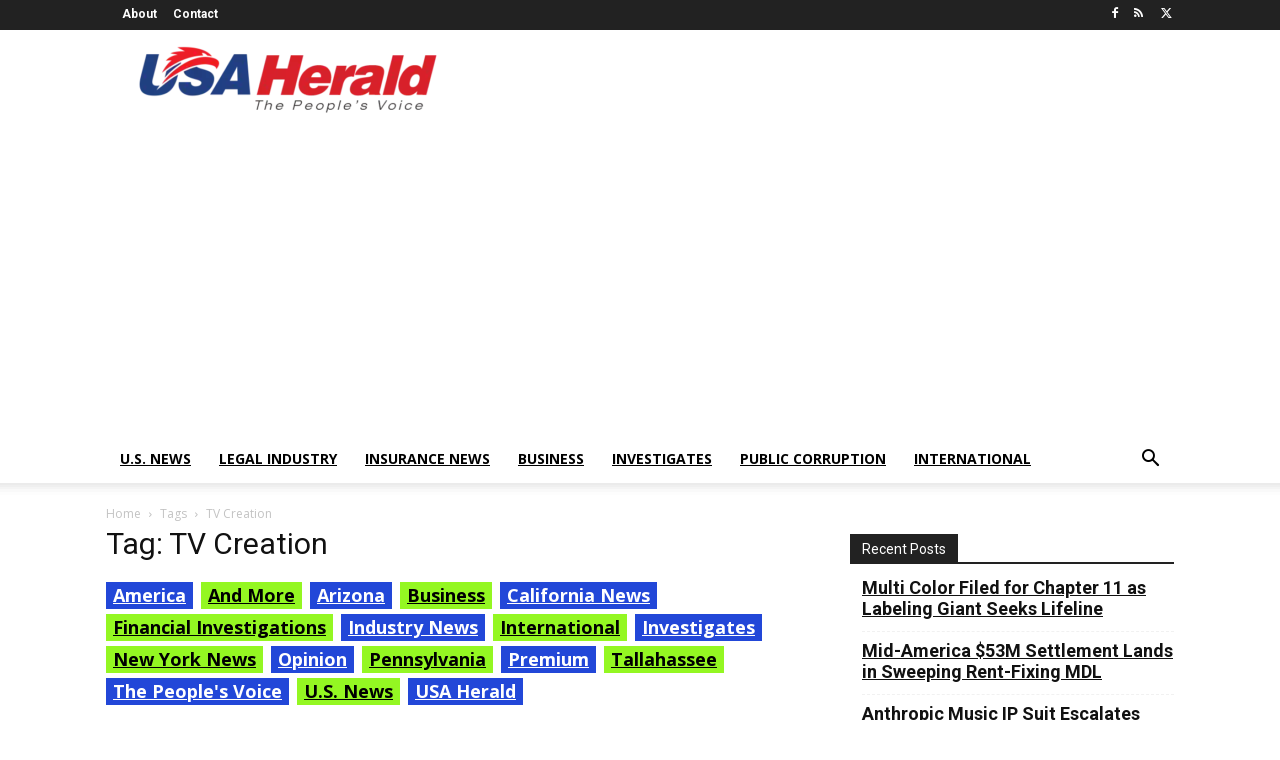

--- FILE ---
content_type: text/html; charset=utf-8
request_url: https://www.google.com/recaptcha/api2/aframe
body_size: 268
content:
<!DOCTYPE HTML><html><head><meta http-equiv="content-type" content="text/html; charset=UTF-8"></head><body><script nonce="PYK90RPvY6ldk8dQnvPsXA">/** Anti-fraud and anti-abuse applications only. See google.com/recaptcha */ try{var clients={'sodar':'https://pagead2.googlesyndication.com/pagead/sodar?'};window.addEventListener("message",function(a){try{if(a.source===window.parent){var b=JSON.parse(a.data);var c=clients[b['id']];if(c){var d=document.createElement('img');d.src=c+b['params']+'&rc='+(localStorage.getItem("rc::a")?sessionStorage.getItem("rc::b"):"");window.document.body.appendChild(d);sessionStorage.setItem("rc::e",parseInt(sessionStorage.getItem("rc::e")||0)+1);localStorage.setItem("rc::h",'1769707232301');}}}catch(b){}});window.parent.postMessage("_grecaptcha_ready", "*");}catch(b){}</script></body></html>